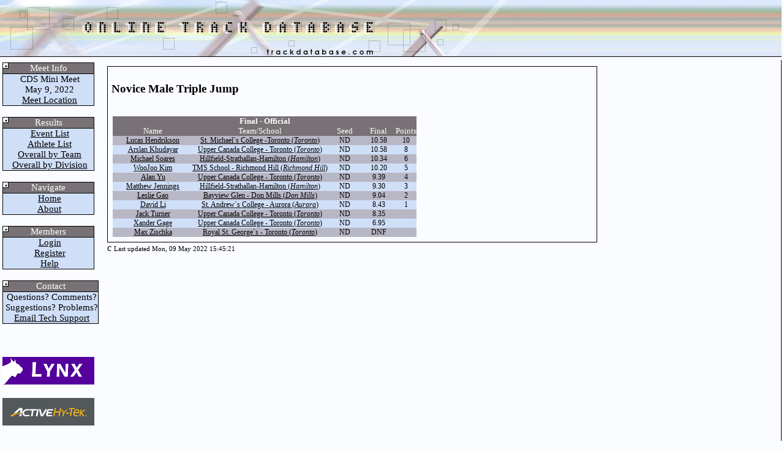

--- FILE ---
content_type: text/html; charset=iso-8859-1
request_url: https://trackdatabase.com/viewresults.php?event_no=255&current_meet=zzzz_db1277
body_size: 2175
content:
<!DOCTYPE HTML>
<html lang="en">
<head>

<title>Online Track Database</title>
<link rel="stylesheet" type="text/css" href="/includes/styles.css">

<script src="https://www.trackdatabase.com/includes/trackDb.js"></script>

<link href="https://vjs.zencdn.net/7.1.0/video-js.css" rel="stylesheet">


</head>
<body bgcolor="#fafcff" style="margin:0px; left:0px;">
<a href="#main" class="skip-to-main-content-link">Skip to main content</a>
<table width="100%" cellpadding="0" cellspacing="0" border="0" style="height:100%" role="presentation">
	<tr>
		<td colspan="2" width="100%" align="left" style="color:#FFFFFF;font-size:14pt;text-align:left;background-image:url('/images/toptile.jpg');background-repeat:repeat-x;"><img src="/images/website_final.jpg" alt="trackdatabase.com logo"></td>
	</tr>

<tr><td style="padding: 4px;border-bottom:1px solid black" class="noprint" width="100">

<table width="150" cellpadding="0" cellspacing="0" border="0" class="menu">
<tr><td align="center" style="background-image:url('/images/menu.png')" class="menuheader">Meet Info</td></tr>
<tr><td align="center" class="menuitem">&nbsp;CDS Mini Meet<br> </td></tr>
<tr><td align="center" class="menuitem" style="white-space: nowrap;">&nbsp;May 9, 2022</td></tr>
<tr><td align="center"  class="menuitem" style="white-space: nowrap;">&nbsp;<a href="#" class="menulink">Meet Location</a></td></tr>
</table><br>
<table width="150" cellpadding="0" cellspacing="0" border="0" class="menu">
<tr><td align="center" style="background-image:url('/images/menu.png')" class="menuheader">Results</td></tr>
<tr><td align="center"  class="menuitem" style="white-space: nowrap;">&nbsp;<a href="https://www.trackdatabase.com/viewmeet.php?current_meet=zzzz_db1277" class="menulink">Event List</a></td></tr>
<tr><td align="center"  class="menuitem" style="white-space: nowrap;">&nbsp;<a href="https://www.trackdatabase.com/listingathletes.php?current_meet=zzzz_db1277" class="menulink">Athlete List</a></td></tr>
<tr><td align="center"  class="menuitem" style="white-space: nowrap;">&nbsp;<a href="https://www.trackdatabase.com/viewoverall.php?current_meet=zzzz_db1277" class="menulink">Overall by Team</a></td></tr>
<tr><td align="center"  class="menuitem" style="white-space: nowrap;">&nbsp;<a href="https://www.trackdatabase.com/viewdivision.php?current_meet=zzzz_db1277" class="menulink">Overall by Division</a></td></tr>
</table><br>
<table width="150" cellpadding="0" cellspacing="0" border="0" class="menu">
<tr><td align="center" style="background-image:url('/images/menu.png')" class="menuheader">Navigate</td></tr>
<tr><td align="center"  class="menuitem" style="white-space: nowrap;">&nbsp;<a href="/index.php" class="menulink">Home</a></td></tr>
<tr><td align="center"  class="menuitem" style="white-space: nowrap;">&nbsp;<a href="/about.php" class="menulink">About</a></td></tr>
</table><br>
<table width="150" cellpadding="0" cellspacing="0" border="0" class="menu">
<tr><td align="center" style="background-image:url('/images/menu.png')" class="menuheader">Members</td></tr>
<tr><td align="center"  class="menuitem" style="white-space: nowrap;">&nbsp;<a href="https://members.trackdatabase.com/" class="menulink">Login</a></td></tr>
<tr><td align="center"  class="menuitem" style="white-space: nowrap;">&nbsp;<a href="https://members.trackdatabase.com/signup.php?action=start" class="menulink">Register</a></td></tr>
<tr><td align="center"  class="menuitem" style="white-space: nowrap;">&nbsp;<a href="/contact.php" class="menulink">Help</a></td></tr>
</table><br>
<table width="150" cellpadding="0" cellspacing="0" border="0" class="menu">
<tr><td align="center" style="background-image:url('/images/menu.png')" class="menuheader">Contact</td></tr>
<tr><td align="center" class="menuitem" style="white-space: nowrap;">&nbsp;Questions? Comments?</td></tr>
<tr><td align="center" class="menuitem" style="white-space: nowrap;">&nbsp;Suggestions? Problems?</td></tr>
<tr><td align="center"  class="menuitem" style="white-space: nowrap;">&nbsp;<a href="/contact.php" class="menulink">Email Tech Support</a></td></tr>
</table><br>
<br><br>

<a href='https://www.finishlynx.com/'><img src='/images/lynx.png' alt='finishlynx logo'></a><br><br>

<a href='https://hytek.active.com/'><img src='/images/hy-tek.png' alt='hy-tek logo'></a><br><br>


</td><td width="90%" style="padding: 10px;border-right:1px solid black;border-bottom:1px solid black; vertical-align: top; text-align: left;">
<main id="main">
<div class="printshift">


<!--media/zzzz_db1277/255
media/zzzz_db1277/041-1-01.mp4--><table width="800" cellspacing="5" class="frame" id="ResultsArea"><tr><td colspan=2><h3><nobr>Novice Male Triple Jump</nobr></h3></td></tr><tr><td></td><td style="width:200px">



</td></tr><td><table width="500" cellpadding="0" cellspacing="0" class="listing">
				<tr>
					<td colspan="8" class="header"><b><!xcmixedanchor-> Final - Official</b>
					</td>
				</tr>
				<tr>
					<td width="20" class="header" colspan=2></td>
					<td width="200" class="header">Name</td>
					<td width="200" class="header">Team/School</td><td width="100" class="header">Seed</td><td width="100" class="header">Final</td><td width="20" class="header">Points</td><td class="header"></td>
				</tr><tr><td class="dark"></td><td class="dark"></td><td class="dark"><a href="viewathlete.php?ath_no=267&amp;current_meet=zzzz_db1277"><nobr>Lucas Hendrikson</nobr></a></td><td class="dark" style="white-space: nowrap;"><a href="viewteam.php?team_no=12401827&amp;current_meet=zzzz_db1277">St. Michael`s College -Toronto (<i>Toronto</i>)</a></td><td class="dark">ND</td><td width="70" class="dark">10.58 </td><td class="dark">10</td><td class="dark"></td></tr>
<tr><td class="light"></td><td class="light"></td><td class="light"><a href="viewathlete.php?ath_no=465&amp;current_meet=zzzz_db1277"><nobr>Arslan Khudayar</nobr></a></td><td class="light" style="white-space: nowrap;"><a href="viewteam.php?team_no=12403033&amp;current_meet=zzzz_db1277">Upper Canada College - Toronto (<i>Toronto</i>)</a></td><td class="light">ND</td><td width="70" class="light">10.58 </td><td class="light">8</td><td class="light"></td></tr>
<tr><td class="dark"></td><td class="dark"></td><td class="dark"><a href="viewathlete.php?ath_no=149&amp;current_meet=zzzz_db1277"><nobr>Michael Soares</nobr></a></td><td class="dark" style="white-space: nowrap;"><a href="viewteam.php?team_no=12406636&amp;current_meet=zzzz_db1277">Hillfield-Strathallan-Hamilton (<i>Hamilton</i>)</a></td><td class="dark">ND</td><td width="70" class="dark">10.34 </td><td class="dark">6</td><td class="dark"></td></tr>
<tr><td class="light"></td><td class="light"></td><td class="light"><a href="viewathlete.php?ath_no=450&amp;current_meet=zzzz_db1277"><nobr>WooJoo Kim</nobr></a></td><td class="light" style="white-space: nowrap;"><a href="viewteam.php?team_no=12405110&amp;current_meet=zzzz_db1277">TMS School - Richmond Hill (<i>Richmond Hill</i>)</a></td><td class="light">ND</td><td width="70" class="light">10.20 </td><td class="light">5</td><td class="light"></td></tr>
<tr><td class="dark"></td><td class="dark"></td><td class="dark"><a href="viewathlete.php?ath_no=542&amp;current_meet=zzzz_db1277"><nobr>Alan Yu</nobr></a></td><td class="dark" style="white-space: nowrap;"><a href="viewteam.php?team_no=12403033&amp;current_meet=zzzz_db1277">Upper Canada College - Toronto (<i>Toronto</i>)</a></td><td class="dark">ND</td><td width="70" class="dark">9.39 </td><td class="dark">4</td><td class="dark"></td></tr>
<tr><td class="light"></td><td class="light"></td><td class="light"><a href="viewathlete.php?ath_no=148&amp;current_meet=zzzz_db1277"><nobr>Matthew Jennings</nobr></a></td><td class="light" style="white-space: nowrap;"><a href="viewteam.php?team_no=12406636&amp;current_meet=zzzz_db1277">Hillfield-Strathallan-Hamilton (<i>Hamilton</i>)</a></td><td class="light">ND</td><td width="70" class="light">9.30 </td><td class="light">3</td><td class="light"></td></tr>
<tr><td class="dark"></td><td class="dark"></td><td class="dark"><a href="viewathlete.php?ath_no=460&amp;current_meet=zzzz_db1277"><nobr>Leslie Gao</nobr></a></td><td class="dark" style="white-space: nowrap;"><a href="viewteam.php?team_no=12403569&amp;current_meet=zzzz_db1277">Bayview Glen - Don Mills (<i>Don Mills</i>)</a></td><td class="dark">ND</td><td width="70" class="dark">9.04 </td><td class="dark">2</td><td class="dark"></td></tr>
<tr><td class="light"></td><td class="light"></td><td class="light"><a href="viewathlete.php?ath_no=309&amp;current_meet=zzzz_db1277"><nobr>David Li</nobr></a></td><td class="light" style="white-space: nowrap;"><a href="viewteam.php?team_no=12400647&amp;current_meet=zzzz_db1277">St. Andrew`s College - Aurora (<i>Aurora</i>)</a></td><td class="light">ND</td><td width="70" class="light">8.43 </td><td class="light">1</td><td class="light"></td></tr>
<tr><td class="dark"></td><td class="dark"></td><td class="dark"><a href="viewathlete.php?ath_no=543&amp;current_meet=zzzz_db1277"><nobr>Jack Turner</nobr></a></td><td class="dark" style="white-space: nowrap;"><a href="viewteam.php?team_no=12403033&amp;current_meet=zzzz_db1277">Upper Canada College - Toronto (<i>Toronto</i>)</a></td><td class="dark">ND</td><td width="70" class="dark">8.35 </td><td class="dark"></td><td class="dark"></td></tr>
<tr><td class="light"></td><td class="light"></td><td class="light"><a href="viewathlete.php?ath_no=478&amp;current_meet=zzzz_db1277"><nobr>Xander Gage</nobr></a></td><td class="light" style="white-space: nowrap;"><a href="viewteam.php?team_no=12403033&amp;current_meet=zzzz_db1277">Upper Canada College - Toronto (<i>Toronto</i>)</a></td><td class="light">ND</td><td width="70" class="light">6.95 </td><td class="light"></td><td class="light"></td></tr>
<tr><td class="dark"></td><td class="dark"></td><td class="dark"><a href="viewathlete.php?ath_no=383&amp;current_meet=zzzz_db1277"><nobr>Max Zischka</nobr></a></td><td class="dark" style="white-space: nowrap;"><a href="viewteam.php?team_no=12404184&amp;current_meet=zzzz_db1277">Royal St. George`s - Toronto (<i>Toronto</i>)</a></td><td class="dark">ND</td><td width="70" class="dark">DNF </td><td class="dark"></td><td class="dark"></td></tr>
</table></td>
		</tr>
	</table>c<script src="https://www.trackdatabase.com/includes/trackResImage.js"></script>
<font style='font-size:8pt;text-align:right' align='right' >Last updated Mon, 09 May 2022 15:45:21</font>
</div>
</main>
</td></tr>
<tr><td colspan="2" width="100%" align="right" style="padding-top:5px;padding-right:0px;font-size:12pt;"><p>Copyright &copy; 2001-2026 trackDatabase.com All rights reserved.</p>
<p  class="noprint" > <a href="/cookie.php">Cookie Policy</a> | <a href="/privacy.php">Privacy Policy</a> | <a href="/tos.php">Terms of Service</a></p>
</td><td width="100%">&nbsp;</td>
</tr></table>

<script src="https://vjs.zencdn.net/7.1.0/video.js"></script>

en 


--- FILE ---
content_type: text/javascript
request_url: https://www.trackdatabase.com/includes/trackDb.js
body_size: 2531
content:
window.HELP_IMPROVE_VIDEOJS = false;
var hash='';
var liveResult;
var sleep;

function resizeIframe(obj) {
	obj.style.height = (obj.contentWindow.document.body.scrollHeight+10) + "px";
	obj.style.width = (obj.contentWindow.document.body.scrollWidth+10) + "px";
}

function pageRefresh(URL){
	window.location.href=URL;
}

function showHideMore (id){
        var x = document.getElementsByClassName(id);
        if (x[0].style.display == "none"){
                for (i = 0; i < x.length; i++) {
                        x[i].style.display = "block";
                }
        }else{
                for (i = 0; i < x.length; i++) {
                        x[i].style.display = "none";
                }
        }
}

function startTimeCounter() {
        var d = new Date();
        var now = Math.floor(Date.now() / 1000); // get the time now

        now = now - (d.getTimezoneOffset()*60);//  -3600; //(d.getTimezoneOffset()*60);
        var diff = now - document.getElementById("startTime").value; // diff in seconds between now and start

        if (diff>3600){
                var h = Math.floor(diff / 3600);
                diff = Math.floor(diff % 3600);
        }else{
                var h ="";
        }

        var m = Math.floor(diff / 60); // get minutes value (quotient of diff)
        var s = Math.floor(diff % 60); // get seconds value (remainder of diff)
        m = checkTime(m); // add a leading zero if its single digit
        s = checkTime(s); // add a leading zero if its single digit
        if (h<6){
                if (h>0){
                        h=h+":";
                }
                document.getElementById("ecclock").innerHTML = "Event Time: " + h +  m + ":" + s; // update the element where the timer will appear
                var t = setTimeout(startTimeCounter, 500); // set a timeout to update the timer
		liveResult=true;

	}else{
		liveResult=false;
		sleep=0;
        }
}

function checkTime(i) {
        if (i < 10) {i = "0" + i};  // add zero in front of numbers < 10
        return i;
}

function refreshDiv(target, url) {
	if (liveResult==true || sleep>3){
		sleep=0;

		var xhttp = new XMLHttpRequest();
		url=url.replaceAll('&amp;','&');
		url+="&hash="+hash;
		xhttp.onreadystatechange = function() {
			if (this.readyState == 4 && this.status == 200) {
				hash=this.responseText.split(/\r?\n/).pop();
				document.getElementById(target).innerHTML = this.responseText.replace(hash,'');
			}
		};
		xhttp.open("GET", url, true); 
		xhttp.send();
	}else{
		sleep=sleep+1;
	}
}
